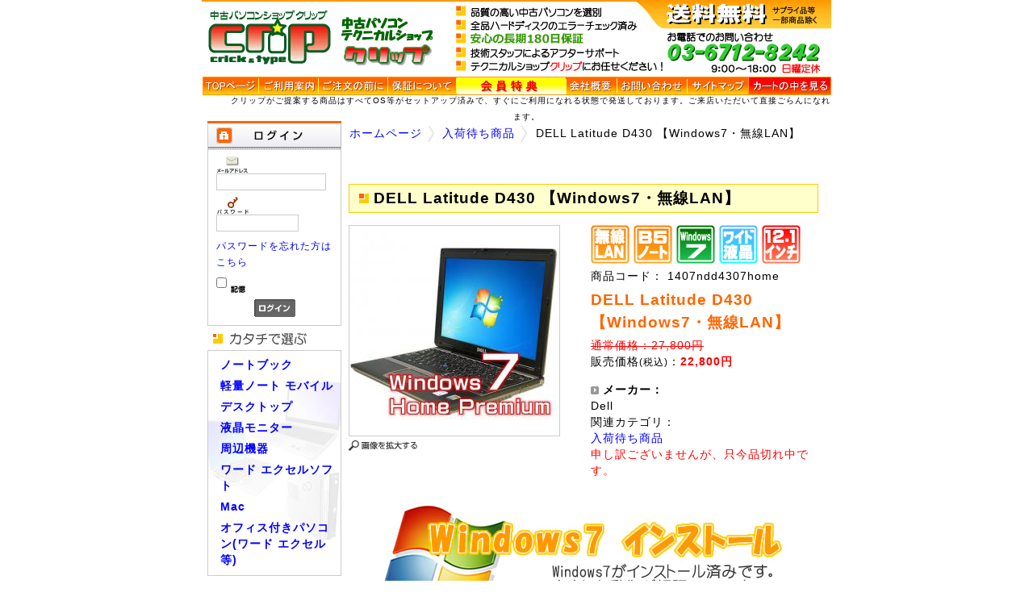

--- FILE ---
content_type: text/html; charset=UTF-8
request_url: http://r-factory.co.jp/products/detail.php?product_id=769
body_size: 13870
content:
<?xml version="1.0" encoding="UTF-8"?>
<!DOCTYPE html PUBLIC "-//W3C//DTD XHTML 1.0 Transitional//EN" "http://www.w3.org/TR/xhtml1/DTD/xhtml1-transitional.dtd">

<html xmlns="http://www.w3.org/1999/xhtml" lang="ja" xml:lang="ja" class="LC_Page_Products_Detail">
<head>
<meta http-equiv="Content-Type" content="text/html; charset=UTF-8" />
<meta http-equiv="Content-Script-Type" content="text/javascript" />
<meta http-equiv="Content-Style-Type" content="text/css" />
<link rel="stylesheet" href="/user_data/packages/default/css/import.css" type="text/css" media="all" />
<link rel="alternate" type="application/rss+xml" title="RSS" href="http://r-factory.co.jp/rss/" />
<script type="text/javascript" src="/js/css.js"></script>
<script type="text/javascript" src="/js/navi.js"></script>
<script type="text/javascript" src="/js/win_op.js"></script>
<script type="text/javascript" src="/js/site.js"></script>
<script type="text/javascript" src="/js/jquery-1.4.2.min.js"></script>
<title>DELL Latitude D430 【Windows7・無線LAN】 | 中古パソコン | 格安ノートPC販売ならクリップ</title>
<link rel="shortcut icon" href="/crip.ico" />
<link rel="icon" type="image/vnd.microsoft.icon" href="/crip.ico" />

<script type="text/javascript">//<![CDATA[
    classCategories = {"__unselected":{"__unselected":{"name":"\u9078\u629e\u3057\u3066\u304f\u3060\u3055\u3044","product_class_id":"801","product_type":"1"}},"__unselected2":{"#":{"classcategory_id2":"","name":"\u9078\u629e\u3057\u3066\u304f\u3060\u3055\u3044"},"#0":{"classcategory_id2":"0","name":" (\u54c1\u5207\u308c\u4e2d)","stock_find":false,"price01":"27,800","price02":"22,800","point":"1,140","product_code":"1407ndd4307home","product_class_id":"801","product_type":"1"}}};function lnOnLoad(){}
    $(function(){
        lnOnLoad();
    });
//]]></script>

                                    <link rel="stylesheet" href="/plugin/TopicPath/media/topicPath.css" type="text/css" media="screen" />
                        
<script type="text/javascript">

  var _gaq = _gaq || [];
  _gaq.push(['_setAccount', 'UA-6650732-1']);
  _gaq.push(['_trackPageview']);

  (function() {
    var ga = document.createElement('script'); ga.type = 'text/javascript'; ga.async = true;
    ga.src = ('https:' == document.location.protocol ? 'https://ssl' : 'http://www') + '.google-analytics.com/ga.js';
    var s = document.getElementsByTagName('script')[0]; s.parentNode.insertBefore(ga, s);
  })();

</script>

</head>

<!-- ▼BODY部 スタート -->

<body>


<div class="frame_outer">
    <a name="top" id="top"></a>

                            <!--▼HEADER-->
<div id="header">
<h1>
    <a href="http://r-factory.co.jp/">
          </a>
</h1>
</div>
<div  class="relative" id="setsumei">
   <p class="absolute">クリップがご提案する商品はすべてOS等がセットアップ済みで、すぐにご利用になれる状態で発送しております。ご来店いただいて直接ごらんになれます。　</p>
<div align="center">
<table cellpadding="0" cellspacing="0" class="menutable" summary="メインメニュー">
  <tr> 
    <td class="menutd"><a href="http://r-factory.co.jp/"><img src="/user_data/packages/default/img/header/tmenu1.gif" width="69" height="23" alt="トップページ"  /></a></td>
    <td class="menutd"><a href="http://r-factory.co.jp/user_data/guide.php"><img src="/user_data/packages/default/img/header/tmenu2.gif" width="74" height="23" alt="ご利用案内" /></a></td>
    <td class="menutd"><a href="http://r-factory.co.jp/user_data/b_orders.php"><img src="/user_data/packages/default/img/header/tmenu3.gif" width="86" height="23" alt="ご注文の前に" /></a></td>
    <td class="menutd"><a href="http://r-factory.co.jp/user_data/Safety.php"><img src="/user_data/packages/default/img/header/tmenu4.gif" width="85" height="23" alt="保証について" /></a></td>
    <td class="menutd"><a href="https://r-factory.co.jp/mypage/login.php"><img src="/user_data/packages/default/img/header/tmenu5.gif" width="136" height="23" alt="会員特典" /></a></td>
    <td class="menutd"><a href="http://r-factory.co.jp/user_data/company.php"><img src="/user_data/packages/default/img/header/tmenu7.gif" width="63" height="23" alt="会社概要" /></a></td>
    <td class="menutd"><a href="https://r-factory.co.jp/contact/"><img src="/user_data/packages/default/img/header/tmenu9.gif" width="87" height="23" alt="お問い合わせ" /></a></td>
    <td class="menutd"><a href="http://r-factory.co.jp/user_data/sitemap.php"><img src="/user_data/packages/default/img/header/tmenu10.gif" width="76" height="23" alt="サイトマップ" /></a></td>
    <td class="menutd"><a href="/cart/"><img src="/user_data/packages/default/img/header/tmenu8.gif" width="103" height="23" alt="カートの中身" /></a></td>
  </tr>
</table>
</div>
</div>
<br />
<!--▲HEADER-->        
    <div id="container" class="clearfix">

                        
                            <div id="leftcolumn" class="side_column">
                                                    <!-- ▼ログイン -->
                                            <!--▼ログインここから-->
<h2>
  <img src="/user_data/packages/default/img/side/title_login.jpg" width="166" height="35" alt="ログイン" />
</h2>
  <div id="loginarea">
    <form name="login_form" id="login_form" method="post" action="https://r-factory.co.jp/frontparts/login_check.php" onsubmit="return fnCheckLogin('login_form')">
      <input type="hidden" name="transactionid" value="794bc8c6b54fa06eed926e148a4135c773cc3689" />
      <input type="hidden" name="mode" value="login" />
      <input type="hidden" name="url" value="/products/detail.php?product_id=769" />
      <div id="login">
                  <p>
            <img src="/user_data/packages/default/img/side/icon_mail.gif" width="40" height="21" alt="メールアドレス" />
            <input type="text" name="login_email" class="box130" value="" style="ime-mode: disabled;" />
          </p>
          <p>
            <img src="/user_data/packages/default/img/side/icon_pw.gif" width="40" height="22" alt="パスワード" />
            <input type="password" name="login_pass" class="box96" />
          </p>
          <p class="mini">
            <a href="https://r-factory.co.jp/forgot/" onclick="win01('https://r-factory.co.jp/forgot/','forget','600','400'); return false;" target="_blank">パスワードを忘れた方はこちら</a>
          </p>
          <p>
            <input type="checkbox" name="login_memory" value="1"  />
            <label for="login_memory"><img src="/user_data/packages/default/img/header/memory.gif" width="18" height="9" alt="記憶" /></label>
          </p>
          <p class="btn">
            <input type="image" onmouseover="chgImgImageSubmit('/user_data/packages/default/img/side/button_login_on.gif',this)" onmouseout="chgImgImageSubmit('/user_data/packages/default/img/side/button_login.gif',this)" src="/user_data/packages/default/img/side/button_login.gif" class="box51" alt="ログイン" name="subm" />
          </p>
              </div>
    </form>
  </div>
<!--▲ログインここまで-->
                                        <!-- ▲ログイン -->
                                    <!-- ▼カテゴリ -->
                                            <!--商品カテゴリーここから-->
<img src="/user_data/packages/default//img/side/title_cat.gif" width="166" height="30" alt="" />
<div id="categoryarea">
  <ul id="categorytree">
                                                                  <li class="level1">
            <a href="/products/list.php?category_id=6">
              ノートブック
            </a>
                                                                                                                                                                                                                                                                                                </li>
                          <li class="level1">
            <a href="/products/list.php?category_id=7">
              軽量ノート モバイル
            </a>
                                                                                                                                                                                                                                        </li>
                          <li class="level1">
            <a href="/products/list.php?category_id=8">
              デスクトップ
            </a>
                                                                                                                                                                                                                                        </li>
                          <li class="level1">
            <a href="/products/list.php?category_id=9">
              液晶モニター
            </a>
                                                                                            </li>
                          <li class="level1">
            <a href="/products/list.php?category_id=35">
              周辺機器
            </a>
                                                                                                                        </li>
                          <li class="level1">
            <a href="/products/list.php?category_id=30">
              ワード エクセルソフト
            </a>
                                                                                            </li>
                          <li class="level1">
            <a href="/products/list.php?category_id=39">
              Mac
            </a>
                                                                                            </li>
                          <li class="level1">
            <a href="/products/list.php?category_id=42">
              オフィス付きパソコン(ワード エクセル等)
            </a>
                                                                                                                                                                                                                                                                                                </li>
                                                                              </ul>
</div>
<!--商品カテゴリーここまで-->
                                        <!-- ▲カテゴリ -->
                                    <!-- ▼価格別 -->
                                              <img src="/user_data/packages/default//img/side/title_price.gif" width="166" height="30" alt="" />
<div id="pricearea">
<img src="/user_data/packages/default//img/side/y_note.gif" width="120" height="20" alt="ノートブック" /><br />
<a href="http://r-factory.co.jp/products/list.php?mode=search&category_id=&name=1%E4%B8%87%E5%86%86%E5%8F%B0%E3%83%8E%E3%83%BC%E3%83%88">1万円台ノート</a><br />
<a href="http://r-factory.co.jp/products/list.php?mode=search&category_id=&name=2%E4%B8%87%E5%86%86%E5%8F%B0%E3%83%8E%E3%83%BC%E3%83%88">20,000～30,000</a><br />
<a href="http://r-factory.co.jp/products/list.php?mode=search&category_id=&name=3%E4%B8%87%E5%86%86%E5%8F%B0%E3%83%8E%E3%83%BC%E3%83%88">30,000～40,000</a><br />
<a href="http://r-factory.co.jp/products/list.php?mode=search&category_id=&name=4%E4%B8%87%E5%86%86%E5%8F%B0%E3%83%8E%E3%83%BC%E3%83%88">40,000～50,000</a><br />
<a href="http://r-factory.co.jp/products/list.php?mode=search&category_id=&name=5%E4%B8%87%E5%86%86%E4%BB%A5%E4%B8%8A%E3%83%8E%E3%83%BC%E3%83%88">50,000～</a><br />
<div class="t_contact2">
<img src="/user_data/packages/default//img/side/y_desk.gif" width="120" height="20" alt="デスクトップ" /><br />
<a href="http://r-factory.co.jp/products/list.php?mode=search&category_id=&name=1%E4%B8%87%E5%86%86%E5%8F%B0%E3%83%87%E3%82%B9%E3%82%AF">1万円台デスク</a><br />
<a href="http://r-factory.co.jp/products/list.php?mode=search&category_id=&name=2%E4%B8%87%E5%86%86%E5%8F%B0%E3%83%87%E3%82%B9%E3%82%AF">20,000～30,000</a><br />
<a href="http://r-factory.co.jp/products/list.php?mode=search&category_id=&name=3%E4%B8%87%E5%86%86%E5%8F%B0%E3%83%87%E3%82%B9%E3%82%AF">30,000～40,000</a><br />
<a href="http://r-factory.co.jp/products/list.php?mode=search&category_id=&name=4%E4%B8%87%E5%86%86%E4%BB%A5%E4%B8%8A%E3%83%87%E3%82%B9%E3%82%AF">40,000～</a>
</div>
</div>                                        <!-- ▲価格別 -->
                                    <!-- ▼メーカー別 -->
                                            <table width="160" summary="メーカー別に選ぶ"><tr><td>
<b><a href="http://r-factory.co.jp/user_data/maker.php">■ メーカー別で選ぶ</a></b><br />
各メーカー取り揃えております。
</td></tr></table><br />
<a href="http://r-factory.co.jp/products/list.php?mode=search&category_id=&name=%E3%83%8F%E3%82%A4%E3%82%B9%E3%83%9A%E3%83%83%E3%82%AF"><br />
<img src="/user_data/packages/default/img/org/core.gif" width="160" height="200" alt="ハイスペック！ Core Duo!　Core2Duo!!" />
</a>                                        <!-- ▲メーカー別 -->
                                    <!-- ▼機能別 -->
                                            <!--機能別 ここから-->
  <img src="/user_data/packages/default//img/side/title_func.gif" width="166" height="30" alt="" />
<div id="functionarea">
<a href="http://r-factory.co.jp/products/list.php?mode=search&category_id=&name=SSD"><img src="/user_data/packages/default//img/side/ssd.gif" width="160" height="50" alt="衝撃に強く、起動が早いSSD搭載" /></a>
<a href="http://r-factory.co.jp/products/list.php?mode=search&category_id=&name=%E3%83%AA%E3%82%AB%E3%83%90%E3%83%AA"><img src="/user_data/packages/default//img/side/recovery.gif" width="160" height="50" alt="簡単に初期状態へ戻せるリカバリ付き" /></a>
<a href="http://r-factory.co.jp/products/list.php?mode=search&category_id=&name=DVD"><img src="/user_data/packages/default//img/side/dvd.gif" width="160" height="50" alt="DVDが観られる" /></a>
<a href="http://r-factory.co.jp/products/list.php?mode=search&category_id=&name=%E7%84%A1%E7%B7%9ALAN"><img src="/user_data/packages/default//img/side/wlan.gif" width="160" height="50" alt="ケーブルいらずの無線LAN付き" /></a>
<a href="http://r-factory.co.jp/products/list.php?mode=search&category_id=&name=wide"><img src="/user_data/packages/default//img/side/wide.gif" width="160" height="50" alt="ワイド液晶" /></a>
<a href="http://r-factory.co.jp/products/list.php?mode=search&category_id=&name=%E6%B6%B2%E6%99%B6%E3%82%BB%E3%83%83%E3%83%88"><img src="/user_data/packages/default//img/side/lcd.gif" width="160" height="50" alt="液晶セット" /></a>
<br />
</div>
<!--機能別 ここまで-->                                        <!-- ▲機能別 -->
                                    <!-- ▼商品検索 -->
                                            <!--▼検索条件ここから-->
<img src="/user_data/packages/default/img/side/title_search.gif" width="166" height="30" alt="" />
<div id="searcharea">
  <!--検索フォーム-->
  <form name="search_form" id="search_form" method="get" action="/products/list.php">
    <p><img src="/user_data/packages/default/img/side/search_cat.gif" width="104" height="10" alt="" />
      <input type="hidden" name="mode" value="search" />
      <select name="category_id" class="box142">
        <option label="すべての商品" value="">全ての商品</option>
        <option label="&nbsp;&nbsp;ノートブック" value="6">&nbsp;&nbsp;ノートブック</option>
<option label="&nbsp;&nbsp;&nbsp;&nbsp;NEC" value="15">&nbsp;&nbsp;&nbsp;&nbsp;NEC</option>
<option label="&nbsp;&nbsp;&nbsp;&nbsp;東芝" value="17">&nbsp;&nbsp;&nbsp;&nbsp;東芝</option>
<option label="&nbsp;&nbsp;&nbsp;&nbsp;富士通" value="16">&nbsp;&nbsp;&nbsp;&nbsp;富士通</option>
<option label="&nbsp;&nbsp;&nbsp;&nbsp;Panasonic" value="18">&nbsp;&nbsp;&nbsp;&nbsp;Panasonic</option>
<option label="&nbsp;&nbsp;&nbsp;&nbsp;IBM・Lenovo" value="20">&nbsp;&nbsp;&nbsp;&nbsp;IBM・Lenovo</option>
<option label="&nbsp;&nbsp;&nbsp;&nbsp;DELL" value="19">&nbsp;&nbsp;&nbsp;&nbsp;DELL</option>
<option label="&nbsp;&nbsp;&nbsp;&nbsp;hp" value="27">&nbsp;&nbsp;&nbsp;&nbsp;hp</option>
<option label="&nbsp;&nbsp;軽量ノート モバイル" value="7">&nbsp;&nbsp;軽量ノート モバイル</option>
<option label="&nbsp;&nbsp;&nbsp;&nbsp;NEC" value="51">&nbsp;&nbsp;&nbsp;&nbsp;NEC</option>
<option label="&nbsp;&nbsp;&nbsp;&nbsp;東芝" value="12">&nbsp;&nbsp;&nbsp;&nbsp;東芝</option>
<option label="&nbsp;&nbsp;&nbsp;&nbsp;富士通" value="11">&nbsp;&nbsp;&nbsp;&nbsp;富士通</option>
<option label="&nbsp;&nbsp;&nbsp;&nbsp;Panasonic" value="10">&nbsp;&nbsp;&nbsp;&nbsp;Panasonic</option>
<option label="&nbsp;&nbsp;&nbsp;&nbsp;DELL" value="13">&nbsp;&nbsp;&nbsp;&nbsp;DELL</option>
<option label="&nbsp;&nbsp;デスクトップ" value="8">&nbsp;&nbsp;デスクトップ</option>
<option label="&nbsp;&nbsp;&nbsp;&nbsp;NEC" value="25">&nbsp;&nbsp;&nbsp;&nbsp;NEC</option>
<option label="&nbsp;&nbsp;&nbsp;&nbsp;富士通" value="23">&nbsp;&nbsp;&nbsp;&nbsp;富士通</option>
<option label="&nbsp;&nbsp;&nbsp;&nbsp;エプソン" value="52">&nbsp;&nbsp;&nbsp;&nbsp;エプソン</option>
<option label="&nbsp;&nbsp;&nbsp;&nbsp;DELL" value="21">&nbsp;&nbsp;&nbsp;&nbsp;DELL</option>
<option label="&nbsp;&nbsp;&nbsp;&nbsp;hp・COMPAQ" value="22">&nbsp;&nbsp;&nbsp;&nbsp;hp・COMPAQ</option>
<option label="&nbsp;&nbsp;液晶モニター" value="9">&nbsp;&nbsp;液晶モニター</option>
<option label="&nbsp;&nbsp;周辺機器" value="35">&nbsp;&nbsp;周辺機器</option>
<option label="&nbsp;&nbsp;&nbsp;&nbsp;サプライ品" value="41">&nbsp;&nbsp;&nbsp;&nbsp;サプライ品</option>
<option label="&nbsp;&nbsp;ワード エクセルソフト" value="30">&nbsp;&nbsp;ワード エクセルソフト</option>
<option label="&nbsp;&nbsp;Mac" value="39">&nbsp;&nbsp;Mac</option>
<option label="&nbsp;&nbsp;オフィス付きパソコン(ワード エク..." value="42">&nbsp;&nbsp;オフィス付きパソコン(ワード エク...</option>
<option label="&nbsp;&nbsp;&nbsp;&nbsp;2007付きノート" value="44">&nbsp;&nbsp;&nbsp;&nbsp;2007付きノート</option>
<option label="&nbsp;&nbsp;&nbsp;&nbsp;2010付きノート" value="45">&nbsp;&nbsp;&nbsp;&nbsp;2010付きノート</option>
<option label="&nbsp;&nbsp;&nbsp;&nbsp;2013付きノート" value="46">&nbsp;&nbsp;&nbsp;&nbsp;2013付きノート</option>
<option label="&nbsp;&nbsp;&nbsp;&nbsp;2016付きノート" value="53">&nbsp;&nbsp;&nbsp;&nbsp;2016付きノート</option>
<option label="&nbsp;&nbsp;&nbsp;&nbsp;2010付きデスク" value="49">&nbsp;&nbsp;&nbsp;&nbsp;2010付きデスク</option>
<option label="&nbsp;&nbsp;&nbsp;&nbsp;2013付きデスク" value="50">&nbsp;&nbsp;&nbsp;&nbsp;2013付きデスク</option>
<option label="&nbsp;&nbsp;&nbsp;&nbsp;2016付きデスク" value="54">&nbsp;&nbsp;&nbsp;&nbsp;2016付きデスク</option>
<option label="&nbsp;&nbsp;入荷待ち商品" value="32" selected="selected">&nbsp;&nbsp;入荷待ち商品</option>

      </select>
    </p>
    <p><img src="/user_data/packages/default/img/side/search_name.gif" width="66" height="10" alt="" /></p>
    <p><input type="text" name="name" class="box142" maxlength="50" value="" /></p>
    <p class="btn">
      <input type="image"
             onmouseover="chgImgImageSubmit('/user_data/packages/default/img/side/button_search_on.gif',this)"
             onmouseout="chgImgImageSubmit('/user_data/packages/default/img/side/button_search.gif',this)"
             src="/user_data/packages/default/img/side/button_search.gif" class="box51" alt="" name="search"
      />
    </p>
  </form>
</div>
<!--▲検索条件ここまで-->
<div align="center">
  <img src="/user_data/packages/default/img/side/qr_code.gif" width="99" height="99" alt="" /><br />
  ケータイからご購入
</div>
                                        <!-- ▲商品検索 -->
                                    <!-- ▼利用ガイド -->
                                            <!--▼リンクここから-->
<br />
<div class="sideguide">
  <a href="http://r-factory.co.jp/user_data/function.php">
    <img src="/user_data/packages/default/img/side/choice.gif" width="166" height="64" alt="目的別で選ぶ" />
  </a>
</div>
<div class="sideguide">
  <a href="https://r-factory.co.jp/mypage/login.php">
    <img src="/user_data/packages/default/img/org/point_m.gif" width="166" height="60" alt="貯まってうれしい、使ってお得なポイント制度のご案内" />
  </a>
</div>
<div class="sideguide">
  <a href="http://r-factory.co.jp/user_data/custom.php">
    <img src="/user_data/packages/default/img/side/custom.gif" width="166" height="60" alt="修理・カスタマイズについて" />
  </a>
</div>
<div class="sideguide">
  <a href="http://r-factory.co.jp/user_data/aboutssd.php">
    <img src="/user_data/packages/default/img/side/ssd_s.gif" width="166" height="54" alt="やっぱりSSD" />
  </a>
</div>
<div class="sideguide">
  <a href="http://r-factory.co.jp/user_data/trouble.php">
    <img src="/user_data/packages/default/img/side/trouble.gif" width="166" height="42" alt="トラブルの際は" />
  </a>
</div>
<div class="sideguide">
  <a href="http://r-factory.co.jp/user_data/cleaning.php">
    <img src="/user_data/packages/default/img/side/clean.gif" width="166" height="42" alt="全商品クリーニング済みです" />
  </a>
</div>
<div class="sideguide">
<a href="http://r-factory.co.jp/products/list.php?category_id=30">
<img src="/user_data/packages/default/img/org/ms.gif" width="160" height="250" alt="マイクロソフト オフィス2003、Office2007、パワーポイントございます" />
</a>
</div>
<br />                                        <!-- ▲利用ガイド -->
                                    <!-- ▼カレンダー -->
                                            <!--▼カレンダーここから-->
<div id="block-calendar">
                        <table summary="営業カレンダー">
          <caption>2025年12月の定休日</caption>
          <thead><tr><th>日</th><th>月</th><th>火</th><th>水</th><th>木</th><th>金</th><th>土</th></tr></thead>
                    <tr>
                    <td></td>
                                          <td>1</td>
                                          <td>2</td>
                                          <td>3</td>
                                          <td>4</td>
                                          <td>5</td>
                                          <td class="off">6</td>
                    </tr>
                              <tr>
                    <td class="off">7</td>
                                          <td>8</td>
                                          <td>9</td>
                                          <td>10</td>
                                          <td>11</td>
                                          <td>12</td>
                                          <td class="off">13</td>
                    </tr>
                              <tr>
                    <td class="off">14</td>
                                          <td>15</td>
                                          <td>16</td>
                                          <td>17</td>
                                          <td>18</td>
                                          <td>19</td>
                                          <td class="off">20</td>
                    </tr>
                              <tr>
                    <td class="off">21</td>
                                          <td>22</td>
                                          <td>23</td>
                                          <td>24</td>
                                          <td>25</td>
                                          <td>26</td>
                                          <td class="off">27</td>
                    </tr>
                              <tr>
                    <td class="off">28</td>
                                          <td>29</td>
                                          <td>30</td>
                                          <td class="off">31</td>
                                          <td></td>
                                          <td></td>
                                          <td></td>
                    </tr>
                    </table>
                            <table summary="営業カレンダー">
          <caption>2026年1月の定休日</caption>
          <thead><tr><th>日</th><th>月</th><th>火</th><th>水</th><th>木</th><th>金</th><th>土</th></tr></thead>
                    <tr>
                    <td></td>
                                          <td></td>
                                          <td></td>
                                          <td></td>
                                          <td class="off">1</td>
                                          <td class="off">2</td>
                                          <td class="off">3</td>
                    </tr>
                              <tr>
                    <td class="off">4</td>
                                          <td>5</td>
                                          <td>6</td>
                                          <td>7</td>
                                          <td>8</td>
                                          <td>9</td>
                                          <td class="off">10</td>
                    </tr>
                              <tr>
                    <td class="off">11</td>
                                          <td>12</td>
                                          <td>13</td>
                                          <td>14</td>
                                          <td>15</td>
                                          <td>16</td>
                                          <td class="off">17</td>
                    </tr>
                              <tr>
                    <td class="off">18</td>
                                          <td>19</td>
                                          <td>20</td>
                                          <td>21</td>
                                          <td>22</td>
                                          <td>23</td>
                                          <td class="off">24</td>
                    </tr>
                              <tr>
                    <td class="off">25</td>
                                          <td>26</td>
                                          <td>27</td>
                                          <td>28</td>
                                          <td>29</td>
                                          <td>30</td>
                                          <td class="off">31</td>
                    </tr>
                    </table>
      </div>
<table width="160" summary="商品の発送地について">
  <tr><td style="text-align:left;">商品は東京都港区より発送となります</td></tr>
</table>
<div align="center" style="margin-bottom: -5px;">
  ☆当店のマスコット☆<br />
  <a href="javascript:window.external.AddFavorite('http://r-factory.co.jp/','アールファクトリー')" style="padding-left: 6px;">
    <img src="/user_data/packages/default/img/side/lum_chang.jpg"
         onmouseover="this.src='/user_data/packages/default/img/org/lum_chan.jpg'"
         onmouseout="this.src='/user_data/packages/default/img/org/lum_chang.jpg'"
         width="100" height="100"
         alt="好奇心旺盛！ いつも元気なラムちゃんです！ クリックすると…"
    />
  </a><br />
  <font color="#ff00ff" style="position: relative; top: -5px;">
    毎日、お散歩三昧な<br />
    ワンコ店長　代理♪
  </font>
</div>
<a href="http://r-factory.co.jp/business/index.htm">法人様向けパソコン販売</a>
<!--▲カレンダーここまで-->
                                        <!-- ▲カレンダー -->
                                            </div>
                
                <div
                                                id="two_maincolumn_right"
                                        class="main_column"
        >
                                                            <!-- ▼パンくずリスト -->
                                            
<!--▼ TopicPath-->
<div id="topicpath_area">
     <ul id="topicpath">
         <li><a href="http://r-factory.co.jp/index.php">ホームページ</a></li>
                                   <li><a href="./list.php?category_id=32">入荷待ち商品</a></li>
                                                <li>DELL Latitude D430 【Windows7・無線LAN】</li>
                           </ul>
</div><br />
<!--▲ TopicPath-->
                                        <!-- ▲パンくずリスト -->
                                        
            <!-- ▼メイン -->
            <script type="text/javascript" src="/js/products.js"></script>
<script type="text/javascript" src="/js/jquery.facebox/facebox.js"></script>
<link rel="stylesheet" type="text/css" href="/js/jquery.facebox/facebox.css" media="screen" />
<script type="text/javascript">
//<![CDATA[
    // 規格2に選択肢を割り当てる。
    function fnSetClassCategories(form, classcat_id2_selected) {
        var $form = $(form);
        var product_id = $form.find('input[name=product_id]').val();
        var $sele1 = $form.find('select[name=classcategory_id1]');
        var $sele2 = $form.find('select[name=classcategory_id2]');
        setClassCategories($form, product_id, $sele1, $sele2, classcat_id2_selected);
    }
    $(document).ready(function() {
        $('a.expansion').facebox({
            loadingImage : '/js/jquery.facebox/loading.gif',
            closeImage   : '/js/jquery.facebox/closelabel.png'
        });
    });
//]]>
</script>
<!--▼CONTENTS-->
<div id="undercolumn">
  <div id="detailtitle"><h2><!--★タイトル★-->DELL Latitude D430 【Windows7・無線LAN】</h2></div>
  <!--詳細ここから-->
  <div id="detailarea">
    <div id="detailphotoblock">
            <!--★画像★-->
              <a href="/upload/save_image/07151631_53c4d8da74f1f.jpg" class="expansion" target="_blank">
          <img src="/upload/save_image/07151631_53c4d8d393af8.jpg" width="260" height="260" alt="DELL Latitude D430 【Windows7・無線LAN】" class="picture" />
        </a>
        <!--★拡大する★-->
        <p>
          <a href="/upload/save_image/07151631_53c4d8da74f1f.jpg"
             class="expansion" target="_blank"
             onmouseover="chgImg('/user_data/packages/default/img/products/b_expansion_on.gif', 'expansion01');"
             onmouseout="chgImg('/user_data/packages/default/img/products/b_expansion.gif', 'expansion01');"
          >
            <img src="/user_data/packages/default/img/products/b_expansion.gif" width="85" height="13" alt="画像を拡大する" name="expansion01" id="expansion01" />
          </a>
        </p>
          </div>
    <div id="detailrightblock">
      <!--アイコン-->
      <!--▼商品ステータス-->
                    <ul>
                      <li>
              <img src="/user_data/packages/default/img/right_product/icon02.gif" width="48" height="48" alt="無線LAN" id="icon2" />
            </li>
                      <li>
              <img src="/user_data/packages/default/img/right_product/icon06.gif" width="48" height="48" alt="モバイル" id="icon6" />
            </li>
                      <li>
              <img src="/user_data/packages/default/img/right_product/icon17.gif" width="48" height="48" alt="Windows 7" id="icon17" />
            </li>
                      <li>
              <img src="/user_data/packages/default/img/right_product/icon20.gif" width="48" height="48" alt="ワイド液晶" id="icon20" />
            </li>
                      <li>
              <img src="/user_data/packages/default/img/right_product/icon25.gif" width="48" height="48" alt="12.1インチ" id="icon25" />
            </li>
                  </ul>
            <!--▲商品ステータス-->
      <!--★商品コード★-->
      <div>商品コード：
                  1407ndd4307home
              </div>
      <!--★商品名★-->
      <h2>DELL Latitude D430 【Windows7・無線LAN】</h2>
      <!--★価格★-->
      <!--★通常価格★-->
              <div>
          <span class="dprice">通常価格：27,800円</span>
        </div>
            <!--★販売価格★-->
      <div>
        販売価格<span class="mini">(税込)</span>：<span class="price">22,800円</span>
      </div>
                      <div>
          <dl class="maker">
            <dt>メーカー：</dt>
            <dd>Dell</dd>
          </dl>
        </div>
                          <!--★関連カテゴリ★-->
      <div>関連カテゴリ：
                <p>
                    <a href="/products/list.php?category_id=32">入荷待ち商品</a>
                            </p>
              </div>
      <!--▼買い物かご-->
      <form name="form1" id="form1" method="post" action="?">
        <input type="hidden" name="transactionid" value="794bc8c6b54fa06eed926e148a4135c773cc3689" />
        <input type="hidden" name="mode" value="cart" />
        <input type="hidden" name="product_id" value="769" />
        <input type="hidden" name="product_class_id" value="801" id="product_class_id" />
        <input type="hidden" name="favorite_product_id" value="" />
                  <div class="attention">申し訳ございませんが、只今品切れ中です。</div>
              </form>
      <!--▲買い物かご-->
    </div>
  </div>
  <!--★詳細メインコメント★-->
  <span class="detailmaincommentarea"><p><img src="http://r-factory.co.jp/user_data/packages/default/img/products/win7.jpg" width="550" height="250" alt="Windows7インストール" /></p><br />
<p><img src="http://r-factory.co.jp/user_data/packages/default/img/products/2cpu.jpg" width="550" height="250" alt="デュアルコアCPU搭載" /></p><br />
<div class="bluetxt">
<b>★ Windows7 Home Premiumインストール パソコンです。</b></div>
★ Windows7のインストールディスク(MRR)が付属致します。<br />
★ デュアルコアCPUのCore2Duo搭載です。<br />
★ 12.1インチワイド液晶搭載!(解像度 1280x800ドット)<br />
★ 無線LAN内蔵です。
<div class="redtxt"><b>※ 光学ドライブは非搭載です。</b></div>
☆ データの取り込みに便利なSDカードスロット内蔵です。<br />
☆ Windows7をインストール済みですので、到着後すぐご使用になれます。
    <table summary="スペック">
  <tr>
   <td class="tdleftarea">
メーカー</td>
  <td>
Dell</td>
  </tr>
  <tr>
   <td class="tdleftarea">
形名</td>
  <td>
Latitude D430 </td>
  </tr>
  <tr>
   <td class="tdleftarea">
CPU</td>
  <td>
Core2Duo　1.33GHz(デュアルコア)</td>
  </tr>
  <tr>
   <td class="tdleftarea">
メモリ</td>
  <td>
2GB(2048MB)</td>
  </tr>
  <tr>
   <td class="tdleftarea">
ハードディスク </td>
  <td>
60GB</td>
  </tr>
  <tr>
   <td class="tdleftarea">
ドライブ </td>
  <td class="redtxt">
<b>なし</b></td>
  </tr>
  <tr>
   <td class="tdleftarea">
画面</td>
  <td>
12.1インチワイド液晶(1,280×800ドット)</td>
  </tr>
  <tr>
   <td class="tdleftarea">
LAN</td>
  <td>
10/100/1000BASE-T</td>
  </tr>
  <tr>
   <td class="tdleftarea">
無線LAN</td>
  <td>
802.11b/g対応</td>
  </tr>
  <tr>
   <td class="tdleftarea">
PCカードスロット</td>
  <td>
TypeI/II×1</td>
  </tr>
  <tr>
   <td class="tdleftarea">
SDカードスロット</td>
  <td>
1</td>
  </tr>
  <tr>
   <td class="tdleftarea">
USB</td>
  <td>
USB2.0準拠×3</td>
  </tr>
  <tr>
   <td class="tdleftarea">
インターフェイス</td>
  <td>
SDカードスロット×1、LAN(RJ45)×1、モデム(RJ11)×1、USB(Ver.2.0)× 3(内1つはPowered USB)、モニタ×1、IEEE1394×1、マイク入力×1、ヘッドフォン×1、スピーカ出力×1、拡張ユニットコネクタ×1</td>
  </tr>
  <tr>
   <td class="tdleftarea">
外形寸法</td>
  <td>
295(幅) x 25.4(高さ) x 209.8(奥行き)mm / 約1.36kg</td>
  </tr>
    <tr>
       <td class="tdleftarea">
オフィスソフト</td>
      <td>
なし</td>
    </tr>
    <tr>
       <td class="tdleftarea">
セキュリティソフト</td>
      <td>
Microsoft Security Essentials</td>
    </tr>
  <tr>
   <td class="tdleftarea">
OS</td>
  <td>
<font size="+1" color="#0000ff"><b><a href="http://r-factory.co.jp/mrr.htm" target="_blank">Windows7 Home Premium SP1 (32bit / MRR)</a></b></font></td>
  </tr>
  <tr>
  <td class="tdleftarea">
付属品</td>
  <td>
ACアダプタ、Windows7インストールディスク</td>
  </tr>
  </table></span>
  <!--詳細ここまで-->
  <!--▼サブコメント-->
                    <div class="subarea">
        <!--★サブタイトル★-->
                <!--▼サブ画像-->
                          <div class="subtext"><!--★サブテキスト★--></div>
          <div class="subphotoimg">
                          <a href="/upload/save_image/09131740_50519c17acfe4.jpg" class="expansion" target="_blank" >
                        <!--サブ画像-->
            <img src="/upload/save_image/09131740_50519c1120dda.jpg" alt="DELL Latitude D430 【Windows7・無線LAN】" width="200" height="200" />
                          </a>
              <p>
                <a href="/upload/save_image/09131740_50519c17acfe4.jpg" class="expansion"
                   onmouseover="chgImg('/user_data/packages/default/img/products/b_expansion_on.gif','expansion02');"
                   onmouseout="chgImg('/user_data/packages/default/img/products/b_expansion.gif','expansion02');" target="_blank"
                >
                  <img src="/user_data/packages/default/img/products/b_expansion.gif" width="85" height="13" alt="画像を拡大する" id="expansion02" />
                </a>
              </p>
                      </div>
                <!--▲サブ画像-->
      </div>
                        <div class="subarea">
        <!--★サブタイトル★-->
                <!--▼サブ画像-->
                          <div class="subtext"><!--★サブテキスト★--></div>
          <div class="subphotoimg">
                          <a href="/upload/save_image/02071918_4f30fa64b438f.jpg" class="expansion" target="_blank" >
                        <!--サブ画像-->
            <img src="/upload/save_image/02071918_4f30fa64b18a6.jpg" alt="DELL Latitude D430 【Windows7・無線LAN】" width="200" height="200" />
                          </a>
              <p>
                <a href="/upload/save_image/02071918_4f30fa64b438f.jpg" class="expansion"
                   onmouseover="chgImg('/user_data/packages/default/img/products/b_expansion_on.gif','expansion02');"
                   onmouseout="chgImg('/user_data/packages/default/img/products/b_expansion.gif','expansion02');" target="_blank"
                >
                  <img src="/user_data/packages/default/img/products/b_expansion.gif" width="85" height="13" alt="画像を拡大する" id="expansion02" />
                </a>
              </p>
                      </div>
                <!--▲サブ画像-->
      </div>
                                                  <!--▲サブコメント-->
  <!--▼オススメ商品ここから-->
      <div id="whoboughtarea">
      <img src="/user_data/packages/default/img/products/title_recommend.jpg" width="580" height="30" alt="オススメ商品" />
      <div class="whoboughtblock">
                              <!-- 左列 -->
                                            <div class="whoboughtleft">
              <a href="/products/detail.php?product_id=708">
                <img src="/resize_image.php?image=06161736_557fe028bf97e.jpg&amp;width=65&amp;height=65" alt="hp ProBook 4520s 【Windows7 Pro・Core i5・テンキー装備】" />
              </a>
                                          <a href="/products/detail.php?product_id=708">hp ProBook 4520s 【Windows7 Pro・Core i5・テンキー装備】</a>
              <p>
                販売価格<span class="mini">(税込)</span>：<span class="price">29,800円</span>
              </p>
              <p class="mini"></p>
            </div>
                                        <!-- 右列 -->
                                            <div class="whoboughtright">
              <a href="/products/detail.php?product_id=493">
                <img src="/resize_image.php?image=07170918_596c0239226c7.jpg&amp;width=65&amp;height=65" alt="Panasonic レッツノート NX2 CF-NX2JDPYS【Windows7 Pro 64bit・Core i5・8GB】" />
              </a>
                                          <a href="/products/detail.php?product_id=493">Panasonic レッツノート NX2 CF-NX2JDPYS【Windows7 Pro 64bit・Core i5・8GB】</a>
              <p>
                販売価格<span class="mini">(税込)</span>：<span class="price">49,800円</span>
              </p>
              <p class="mini"></p>
            </div>
                        </div>
    </div>
  </div>
<!--▲CONTENTS-->            <!-- ▲メイン -->

                                                            <!-- ▼注意事項 -->
                                            <div align="center">
<table width="590" border="0" cellpadding="0" cellspacing="0" summary="注意事項">
<tr> 
<td>
<p>注意事項</p>
<div class="redtxt"><p><b>ノートパソコンの内蔵バッテリーは消耗品扱いのため、残量や状態等につきましては保証対象外となります。</b></p></div><br />
<ul>
<li class="guaran">付属品欄に記載のない物は付属いたしません。</li>
<li class="guaran">中古の商品の為、細かいキズ、使用感が有る場合がございます。</li>
<li class="guaran">写真は同型パソコンを撮影しておりますが、中古商品のため個体差があります。</li>
<li class="guaran">デスクトップパソコンの場合、キーボード・マウスは写真と異なる場合がございます。 </li>
<li class="guaran">デスクトップパソコンと液晶モニタセットの場合、液晶モニタのメーカーがパソコン本体と異なる場合がございます。 </li>
<li class="guaran">ご注文後にメールをお送りしますが、1週間を過ぎてもご入金をいただけない時はキャンセル扱いとさせていただきます。</li>
</ul>
　<div class="bluetxt"><p>初期不良期間は商品到着後7日間となっております。</p></div><br />
商品到着後、お早めに動作の確認をお願い致します。<br />
初期不良と認められた場合は同等品との交換か商品の返品返金にてご対応させて頂きます。<br />
<a href="http://r-factory.co.jp/user_data/guarantee.php">保証内容につきましてはこちらをご覧下さい。</a>
</td></tr></table>

<table width="90%" border="0" cellpadding="0" cellspacing="0" summary="外枠">
<tr> 
<td>
<p><font size="+1"><b>ご購入方法</b></font></p><br />
  <p>当店での下記の方法でご注文を承っております。</p>
<p><b>1.ショッピングカート　（24時間受付）<br />
  </b> 　<a href="http://r-factory.co.jp/user_data/cart.php">ご利用方法はこちらをご覧下さい</a> </p><br />
<p><b>2.メール　（24時間受付）<br />
</b> 　お名前、ご連絡先（TELまたはメールアドレス）、ご注文商品（メーカー名、機種名、数量）をご記入の上、当店までご連絡下さい。 <br />
　<a href="https://r-factory.co.jp/contact/" target="_blank">shop@r-factory.co.jp</a><br />
　ご注文受付後、当店より確認のメールをお送り致します。<br /> 
　ご注文受付後、当店よりご連絡致します。 </p><br />
<p> <b>3.お電話　（営業時間　9:00～18:00 / 日曜定休）<br />
  　<a href="tel:0367128242">03-6712-8242</a></b><br />
  　ご注文をお電話でもお受け致します。</p><br />
<p> <b>4.FAX　（24時間受付）<br />
  </b> 　専用の<a href="/fax.htm" target="_blank">FAXお申し込み書</a>を印刷してお使い下さい。<br />
  　<b>ご送付先　：　03-6712-8243</b><br />
  　ご注文受付後、当店より確認のご連絡を致します。</p><br />
<p>
<img src="/user_data/packages/default/img/products/guarantee1.gif" width="400" height="20" alt="中古パソコン販売 クリップ ご注文からお届けまで" /> 
</p><br />
<div class="bluetxt">1. ご注文確定後、弊社より注文確認メールが届きます。</div><br />
<div class="bluetxt">2. 銀行振込の場合</div>
<p>
　 　お振り込み口座をメール、またはFAXにてご連絡致します。<br />
　　 ご注文時に選択された金融機関に代金をお振込下さい。<br />
　 　入金の確認ができましたらメールにてご連絡いたします。<br />
　 　商品の発送手配を開始いたします。</p><br />
<div class="bluetxt">　 代金引換の場合</div>
<p>
　　 ご注文完了後、発送手配を開始いたします。<br />
　　 商品お届け時に配達運転手に代金をお支払い下さい。</p><br />
<div class="bluetxt">3. 発送完了後、発送完了のメールにてご連絡いたします。</div>
<p>
　 発送伝票の番号は上記メールにてお知らせいたします。</p><br />
<div class="bluetxt">
<p>4. 商品の到着後、7日以内に動作の確認をお願いいたします。</p> </div>
<br />
<p>
<img src="/user_data/packages/default/img/products/guarantee2.gif" width="400" height="20" alt="中古パソコン販売 クリップ お支払い方法について" /> 
</p><br />
<div class="bluetxt">・銀行振込 : 下記金融機関がご利用になれます</div><br /><p>
　みずほ銀行、三井住友銀行、三菱東京UFJ銀行<br />
　楽天銀行（旧イーバンク銀行）、ジャパンネット銀行、ゆうちょ銀行<br />
<img src="/user_data/packages/default/img/products/mizuho.gif" width="119" height="41" alt="みずほ銀行" />
<img src="/user_data/packages/default/img/products/mitui.gif" width="119" height="41" alt="三井住友銀行" />
<img src="/user_data/packages/default/img/products/ufj.gif" width="119" height="41" alt="三菱東京UFJ銀行" /><br />
<img src="/user_data/packages/default/img/products/yutyo.gif" width="119" height="41" alt="ゆうちょ銀行" />
<img src="/user_data/packages/default/img/products/rakuten.gif" width="119" height="41" alt="楽天銀行（旧イーバンク銀行）" />
<img src="/user_data/packages/default/img/products/jnet.gif" width="119" height="41" alt="ジャパンネット銀行" />
</p><br />

<div class="bluetxt"><p>・代金引換便（ゆうパック）</p></div><br />
※振込手数料・振替手数料は、お客様のご負担になります。 <br />
※一部の地域では代金引換がご利用になれない場合がございます。<br />
<div class="bluetxt">
領収証につきましては、代金引換の場合は、受領時の配達伝票（お客様控え）が正規の領収証となります。<br />
宛名が異なる等で弊社発行の領収証が必要な場合は、ご注文時にご要望欄にてお申し付け下さい。<br />
</div><br />
<p>
<a href="http://r-factory.co.jp/user_data/cart.php">ショッピングカートをご利用の際は、お問い合わせ欄にてにお申し付け下さい。</a></p>
<br />
<p>
<img src="/user_data/packages/default/img/products/guarantee3.gif" width="400" height="20" alt="中古パソコンのクリップ お届け方法について" /> 
</p><br />
<p>
銀行振込 ： 入金確認後、ゆうパックにて発送致します。<br />
代金引換便 ：ゆうパックにて発送致します。 <br />
手渡し：弊社にご来社頂いて、商品を見てご購入頂けます。</p><br />
◆代金引換手数料について<br />
<div class="redtxt">
<p>代金引換手数料は頂きません。</p></div><br />
<p>
※商品、地域によって異なる場合があります。<br />
※一部の地域では代金引換がご利用になれない場合がございます。<br />
※別途、商品説明に記載がある場合以外は上記の中から発送致します。 </p><br />
<a name="postage" id="postage"></a>
<img src="/user_data/packages/default/img/products/guarantee4.gif" width="400" height="20" alt="中古パソコン販売 クリップ 送料について" /> 
<br />
<div class="redtxt"><b>・送料無料です。（一部商品除く）<br />
サプライ品等、別途送料がかかる商品につきましては、商品ページ記載の送料に準じます。</b></div><br />
<ul>
<li class="guaran">ノートパソコンは4台、デスクトップパソコン単品は2台まで同梱可能です。</li>
<li class="guaran">デスクトップパソコンと液晶モニタセットは、1梱包になります。</li>
</ul><br />
<div class="bluetxt">
※ ご注意ください ※</div><br />
<ul>
<li class="ricemark">一部の地域では代金引換がご利用になれない場合がございます。</li>
</ul>
<br />
<p>
<img src="/user_data/packages/default/img/products/guarantee5.gif" width="400" height="20" alt="中古パソコン販売 クリップ 商品価格について" />
</p><br />
掲載価格は予告無しに変更される場合がございます。<br />
ご注文時に表示されている金額が購入金額となります(記載金額は消費税込み)。<br />
<p>
万全の注意をしておりますが、価格表示ミス等による金額違いなどがあった場合、販売を中止する場合がございます。 </p><br />
<p>
<img src="/user_data/packages/default/img/products/guarantee6.gif" width="400" height="20" alt="中古パソコン販売 クリップ 商品の返品について" /> 
</p><br />
<p>
当店では初期不良期間は商品到着後7日間となっております。 <br />
商品到着後7日以内にご連絡下さい。<br />
到着後必ず動作確認をこの期間内にお願い致します。<br />
出荷の前に動作確認をしておりますが、輸送中の事故や 万が一不良がありました際は弊社クレーム＆サポート担当が同一商品による交換、修理、ご返金等の対応を致します。</p><br />
<p>
当店は必ずクリーニングしてお届けしておりますが中古品としてそれなりに使用感や傷、汚れ等がある場合がございます。掲載写真は複数在庫の中から作成しておりますので、出品時の写真だけでは伝わらない部分もございます。特にひどい場合をのぞき外観のクレームはご遠慮願います。</p><br />
※1ご返金の際の上限はいかなる場合でもご購入商品代金の合計とさせていただきます。<br />
※2返送には宅配便により、「運賃元払い」にてご発送ください。 <br />
(初期不良と当店で判断した場合は送料のご返金をいたします) <br />
※3　初期不良の際は、必ず事前に弊社までご連絡下さい。ご連絡のない状態では商品をお受けできない場合がございます。<br />
</td>
</tr>
</table>
</div>                                        <!-- ▲注意事項 -->
                                                </div>
        
                        
                        
    </div>

                <!--▼FOTTER-->
<div id="pagetop"><a href="#top"><img src="/user_data/packages/default/img/common/pagetop.gif" width="100" height="10" alt="このページのTOPへ" /></a></div>
<div id="fotter">
<div align="center"><a href="http://r-factory.co.jp/order/">特定商取引法に関する表記</a> | <a href="http://r-factory.co.jp/user_data/b_orders.php">お支払い方法について</a> | <a href="http://r-factory.co.jp/user_data/b_orders.php#postage">配送方法・送料について</a> | <a href="http://r-factory.co.jp/user_data/faq1.php">よくあるご質問</a> | <a href="http://r-factory.co.jp/user_data/Privacy.php">プライバシーポリシー</a> | <a href="https://r-factory.co.jp/contact/">お問い合わせ</a>
</div><br />
<!--
<img src="/user_data/packages/default/img/org/banner.gif" width="88" height="31" alt="クリップ" /><br />
-->
<div align="center">Copyright(C)2012 R-Factory All rights reserved. 　アールファクトリー株式会社<br />
東京都公安委員会　第301130809102号 | 神奈川県公安委員会　第451340003100号
</div></div>
<!--▲FOTTER-->                    </div>

</body><!-- ▲BODY部 エンド -->

</html>

--- FILE ---
content_type: text/css
request_url: http://r-factory.co.jp/plugin/TopicPath/media/topicPath.css
body_size: 334
content:
@charset "utf-8";

#topicpath_area{
text-align: left;
font-size: 1em;
margin: 2px auto 14px auto;
}

#topicpath{
height:2em;
}

#topicpath li{
float: left;
line-height: 2em;
padding-left: 0.75em;
}

#topicpath li a {
display: block;
background: url(topicpath.gif) no-repeat right center;
padding-right: 15px;
}


--- FILE ---
content_type: text/css
request_url: http://r-factory.co.jp/user_data/packages/default/css/overwrite.css
body_size: 7319
content:
@charset "utf-8";

/* old:main.css */
* {
    margin: 0;
    padding: 0;
}
table,img,p {
    border: 0;
}
body {
    font-family: Verdana,Arial,Helvetica,sans-serif;
    color: #000000;
    background-color: #ffffff;
    font-size: 85%;
    line-height: 150%;
    letter-spacing:1px;
}
li {
    list-style-type: none;
}
select {
    border: solid 1px #ccc;
}
/*PHOTO*/
.picture {
    border: 1px solid #ccc;
}
/* フロート回り込み解除
 * ----------------------------------------------- */
br.clear {
    clear: both;
    display: none;
    font-size: 0px;
    line-height: 0%;
    height: 0px
}
/* リンク指定
 * ----------------------------------------------- */
a {
    text-decoration: none;
}
a:link {
    color: #0000ff;
}
a:visited {
    color: #0000ff;
}
a:hover {
    color: #ff6600;
    text-decoration: underline;
}
/* フォント
 * ----------------------------------------------- */
h1,h2,h3,h4,h5 {
    font-size: 100%;
    line-height: 150%;
}
.price {
    color: #ff0000;
    font-weight: bold;
}
.n_price {
    text-decoration: line-through;
}
.attention {
    color: #ff0000;
}
.mini {
    font-size: 90%;
}
em {
    font-style: normal;
    color: #ff0000;
}
/* テーブル共通指定
 * ----------------------------------------------- */
table {
    margin: 15px auto 0 auto;
    border-top: 1px solid #ccc;
    border-left: 1px solid #ccc;
    border-collapse: collapse;
    text-align: left;
}
table th {
    padding: 8px;
    border-right: 1px solid #ccc;
    border-bottom: 1px solid #ccc;
    background-color: #ffffff;
    font-weight: normal;
}
table td {
    padding: 8px;
    border-right: 1px solid #ccc;
    border-bottom: 1px solid #ccc;
}
div.tblareabtn {
    clear: both;
    margin: 15px 0 0 0;
    text-align: center;
}
.phototd {
    width: 75px;
    text-align: center;
}
.centertd {
    text-align: center;
}
.pricetd {
    text-align: right;
}
.pricetd em {
    font-weight: bold;
}
div#completetext {
    width: 470px;
    margin: 15px auto 0 auto;
    padding: 15px;
    border: 5px solid #ccc;
}
div#completetext em {
    font-weight: bold;
}
div#completetext p {
    padding: 20px 0 0 0;
    text-align: left;
}
/* ヘッダーロゴ
 * ------------------------------------------------ */
div#header {
    background: url("../img/header/bg.gif");
    width: 780px;
    height: 95px;
    margin: 0 auto;
}
div#header h1 a {
    float: left;
    display: block;
    margin: 8px 0 0 0;
    width: 292px;
    height: 81px;
    background: url("../img/header/logo.gif");
}
div#header em {
    display: none;
}
div#setsumei {
    width: 780px;
    height: 20px;
    margin: 0 auto;
}
.relative {
    position: relative;
}
p.absolute {
    position: absolute;
    top: 20px;
    left: 35px;
    font-size: 10px;
}
/* ヘッダーナビ
 * ----------------------------------------------- */
div#information {
    float: right;
    padding: 65px 8px 0 0;
}
div#information ul li {
    display: inline;
}
div#information ul li a {
    text-decoration: none;
}
/* フレーム
 * ----------------------------------------------- */
/*div#container {
    width: 764px;
    margin: 0 auto;
    padding: 0 8px;
    background-color: #fff;
    text-align: left;
}*/
div#container {
    width: 766px;
    margin: 0 auto;
    padding: 0 7px;
    background-color: #fff;
    text-align: left;
}
#container:after {/* firefox背景色表示用 */
    content: "";
    display: block;
    clear: both;
    height: 1px;
    overflow: hidden;
}
div#leftcolumn {
    float: left;
    width: 166px;
}
div#leftcolumn h2 {
    padding: 15px 0 0 0;
}
div#rightcolumn {
    float: left;
    width: 166px;
}
div#rightcolumn h2 {
    padding: 15px 0 0 0;
}
/* メインコンテンツ
 * ----------------------------------------------- */
/* 3カラム設定 */
div#three_maincolumn {
    float: left;
    width: 432px;
    padding: 15px 0 0 0;
}
div#three_maincolumn h2 {
    padding: 15px 0 0 0;
}
/* 2カラム設定 */
div#two_maincolumn,div#two_maincolumn_right,div#two_maincolumn_left {
    float: left;
    width: 598px;
    padding: 15px 0 0 0;
}
div#two_maincolumn h2,div#two_maincolumn_right h2,div#two_maincolumn_left h2 {
    padding: 15px 0 0 0;
}
/* 1カラム設定 */
div#one_maincolumn {
    padding: 10px 0 0 0;
    margin: 0;
    width: 100%;
}
/* カゴの中
 * ----------------------------------------------- */
div#cartarea {
    width: 144px;
    padding: 10px;
    border: solid 1px #ccc;
}
div#cartarea p {
    padding: 5px 0 10px 0;
}
div#cartarea p.item {
    padding: 0 0 10px 0;
    background: url("../img/side/line_146.gif") no-repeat bottom;
}
div#cartarea .btn {
    padding: 0;
    text-align: center;
}
/* カテゴリー
 * ----------------------------------------------- */
div#categoryarea {
    width: 154px;
    padding: 5px;
    border: solid 1px #ccc;
    background: url("../img/side/back_cat.jpg") 0px no-repeat;
    background-color: #ffffff;
}
div#makerarea {
    width: 144px;
    padding: 10px;
    border: solid 1px #ccc;
    background: url("../img/side/back_maker.gif") 0px no-repeat;
    background-color: #ffffff;
    font-weight: bold;
}
div#pricearea {
    width: 144px;
    padding: 10px;
    border: solid 1px #ccc;
    background: url("../img/side/back_price.gif") 0px no-repeat;
    font-weight: bold;
}
div#categoryarea li {
    padding: 0 0 0 10px;
}
div#categoryarea li.onmark {
}
div#categoryarea li.level1 {
    font-weight: bold;
}
div#categoryarea li.level1 li {
    font-weight: normal;
}
div#categoryarea li a {
    display: block;
    padding: 3px 0;
}
a.onlink {
     text-decoration: underline;
}
a.onlink:link {
    color: #ff0000;
}
a.onlink:visited {
    color: #ff0000;
}
a.onlink:hover {
    color: #ff0000;
}
/* ガイドリンク
 * ----------------------------------------------- */
#guidearea {
    padding: 15px 0 0 0;
    line-height: 0;
}
/* ログイン
 * ----------------------------------------------- */
div#loginarea {
    width: 144px;
    padding: 0 10px 10px 10px;
    border: solid 1px #ccc;
}
div#loginarea p {
    padding: 8px 0 0 0;
}
div#login img {
    padding: 0 5px 0 0;
    vertical-align: bottom;
}
div#loginarea .btn {
    text-align: center;
}
#loginarea .box96 {
    width: 96px;
    border: solid 1px #ccc;
}
#loginarea .box130 {
    width: 130px;
    border: solid 1px #ccc;
}

/* 検索
 * ----------------------------------------------- */
div#searcharea {
    width: 144px;
    padding: 0 10px 10px 10px;
    border: solid 1px #ccc;
}
div#searcharea p {
    padding: 8px 0 0 0;
}
div#searcharea .btn {
    text-align: center;
}
#searcharea .box142 {
    width: 142px;
    border: solid 1px #ccc;
}
/* カレンダー
 * ----------------------------------------------- */
#block-calendar {
}
#block-calendar table {
    width: 160px;
    border-collapse: collapse;
    margin: 0 auto 10px;
    text-align:center;
}
#block-calendar th, #block-calendar td {
    padding: 0px;
    border: 1px solid #CCCCCC;
}
#block-calendar th {
    background: #FF8144;
    color: #FFFFFF;
}
#block-calendar .off {
    background: #FFEECC;
    color: #E04A00;
}
#block-calendar caption {
    color: #DD4400;
}
/* バナー
 * ----------------------------------------------- */
ul#banner {
    padding: 15px 0 0 0;
}
#banner li {
    padding: 0 0 10px 0;
}
/* テキストフィールド
 * ----------------------------------------------- */
input[type='text'] {
    border: solid 1px #ccc;
}
/* ボタン
 * ----------------------------------------------- */
input[type='image'] {
    border: none;
}
input[type='image'].box190 {
    width: 190px;
    height: 30px;
}
input[type='image'].box180 {
    width: 180px;
    height: 30px;
}
input[type='image'].box150 {
    width: 150px;
    height: 30px;
}
input[type='image'].box140 {
    width: 140px;
    height: 30px;
}
input[type='image'].box130 {
    width: 130px;
    height: 30px;
}
input[type='image'].box51 {
    width: 51px;
    height: 22px;
}
/* フッター
 * ----------------------------------------------- */
#pagetop {
    width: 764px;
    margin: 0 auto;
    padding: 30px 8px 15px 8px;
    background-color: #fff;
    text-align: right;
    float: none;
}
#fotter {
    width: 764px;
    margin: 0 auto;
    padding: 15px 8px;
    border-top: 1px solid #ff6600;
    background-color: #ffffff;
    font-size: 90%;
    color: #666666;
    text-align: left;
}


/* old:index.css */
/* FLASH
 * ----------------------------------------------- */
div#flasharea {
    width: 400px;
    margin: 0 auto;
}
/* ニュース
 * ----------------------------------------------- */
div#newsarea {
    width: 400px;
    height: 250px;
    margin: 0 auto;
    font-size: 85%;
    overflow:scroll;
}
div#newsarea dl {
    padding: 10px 0;
    background: url("../img/common/line_400.gif") no-repeat bottom;
}
div#newsarea dl.end {
    padding: 10px 0;
    background: url("") no-repeat bottom;
}
div#newsarea dl dt {
    padding: 0 0 0 0px;
}
/* おすすめ
 * ----------------------------------------------- */
div#recomendarea {
    width: 400px;
    margin: 0 auto;
}
div.recomendblock {
    clear: both;
    width: 400px;
    padding: 10px 0;
    overflow: auto;
}
div.recomendleft {
    float: left;
    margin: 0 5px 0 0;
    background: url("../img/common/line_402.gif") no-repeat bottom;
}
div.recomendleft p {
    margin: 0 0 5px 0;
}
div.recomendright {
    float: left;
    position: relative;
    padding: 10px 0;
    background: url("../img/common/line_402.gif") no-repeat bottom;
}
div.recomendleft img, div.recomendright img {
    display: block;
    float: left;
    margin: 0 5px 0 0;
    padding:0 0 8px 0;
}
div.recomendright p {
    margin: 0 0 5px 0;
}
div.recomendleft h3 {
    font-size: 100%;
}
div.recomendright h3 {
    font-size: 100%;
}


/* old:index.css */
/* 検索結果
 * ----------------------------------------------- */
p.conditionarea {
    clear: both;
    width: 566px;
    margin: 0 auto;
    padding: 5px;
    border: solid 1px #333;
}
/* ページ送り
 * ----------------------------------------------- */
.pagenumberarea, .pagecondarea {
    clear: both;
    width: 560px;
    margin: 20px 0;
    padding: 10px;
    background-color: #f3f3f3;
}
ul.pagenumberarea {
    height: 2.5ex;
}
ul.pagecondarea {
    border: 1px solid #CCCCCC;
}
ul.pagenumberarea li {
    float: left;
    width: 32.9%;
}
ul.pagenumberarea li.left {
    text-align: left;
    white-space: nowrap;
}
ul.pagenumberarea li.center {
    text-align: center;
    white-space: pre;
}
ul.pagenumberarea li.right {
    text-align: right;
    white-space: nowrap;
}
.pagenumberarea .pagenumber{
    color: #ff0000;
    font-weight: bold;
}
p.pagenumberarea .number{
    font-weight: bold;
}
/* 商品一覧 */
/* タイトル
 * ----------------------------------------------- */
div#listtitle {
    width: 580px;
    margin: 0 0 10px 0;
    border-top: 3px solid #ffcc33;
    border-left: 1px solid #ccc;
    border-right: 1px solid #ccc;
    border-bottom: 2px solid #999;
    background: url("../img/products/title_icon.gif") no-repeat left center;
    background-color: #ffffcc;
}
div#listtitle h2 {
    padding: 10px 0 10px 30px;
    font-size: 140%;
}
/* 商品
 * ----------------------------------------------- */
div.listarea {
    clear: both;
    width: 580px;
    padding: 20px 0 30px 0;
    overflow: auto;
    background: url("../img/common/line_580.gif") no-repeat bottom;
}
div.listphoto {
    float: left;
    width: 130px;
}
div.listrightblock {
    float: right;
    width: 440px;
}
div.listrightblock li {
    display: inline;
    padding: 0 0 10px 0;
}
div.listrightblock h3 {
    width: auto;
    margin: 5px 0;
    padding: 5px 10px;
    border-bottom: 2px solid #ebebd6;
    background-color: #f9f9ec;
    font-size: 120%;
}
div.listrightblock h3 a {
    font-size: 100%;
    font-weight: bold;
}
div.listrightblock .listcomment {
    margin: 0 0 10px 0;
}
div.listrightblock .pricebox {
    float: left;
}
div.listrightblock .soldout {
    clear: both;
}
div.listrightblock .in_cart {
    margin: 20px auto 5px 130px;
    padding: 10px;
    width: 285px;
    clear: both;
    background-color: #ecf5ff;
    border: 1px solid #CCCCCC;
}
div.listrightblock .quantity {
    width: 150px;
}
div.listrightblock .btnbox {
    margin: 0 0 10px 0;
    padding: 1px;
    float: right;
}
div.listrightblock dt {
    width: 75px;
    float: left;
    text-align: right;
    padding: 3px;
    font-weight: bold;
}
div.listrightblock dd {
    padding: 3px;
}
div.listrightblock .cartbtn {
    clear: both;
    text-align: center;
}
div.listrightblock .cartbtn img {
    display: block;
    width: 115px;
    margin: 5px auto 0 auto;
}
div.listrightblock .box54 {
    width: 54px;
    border: solid 1px #ccc;
}
/* 商品詳細 */
/* タイトル
 * ----------------------------------------------- */
div#detailtitle {
    width: 580px;
    margin: 0 0 5px 0;
    border-top: 1px solid #ffcc00;
    border-left: 1px solid #ffcc00;
    border-right: 1px solid #ffcc00;
    border-bottom: 1px solid #ffcc00;
    background: url("../img/products/title_icon.gif") no-repeat left center;
    background-color: #ffffcc;
}
div#detailtitle h2 {
    padding: 3px 5px 3px 30px;
    font-size: 140%;
}
/* 保証について
 * ----------------------------------------------- */
div.guarantee {
    clear: both;
    width: 580px;
    padding: 20px 0 30px 0;
    overflow: auto;
    background: url("../img/common/line_580.gif") no-repeat bottom;
}
/* 商品
 * ----------------------------------------------- */
div#detailarea {
    width: 580px;
    margin: 15px 0 0 0;
}
div#detailphotoblock {
    float: left;
    width: 292px;
}
div#detailphotoblock p {
    margin: 5px 0 0 0;
}
div#detailrightblock {
    float: right;
    width: 280px;
}
div#detailrightblock li {
    display: inline;
}
div#detailrightblock h2 {
    margin: 5px 0;
    padding: 0;
    color: #ff6600;
    font-size: 140%;
    font-weight: bold;
}
div#detailrightblock dl {
    padding: 15px 0 0 0;
}
div#detailrightblock dt {
    font-weight: bold;
    padding: 0 0 0 15px;
    background: url("../img/common/arrow_gray.gif") no-repeat left center;
}
div#detailrightblock dd {
    margin: 0 15px 0 0;
}
div#detailrightblock .box54 {
    width: 54px;
    border: solid 1px #ccc;
}
div#detailrightblock .btn {
    clear: both;
    margin: 15px 0 0 0;
    padding: 15px 0 0 0;
    text-align: center;
    background: url("../img/common/line_280.gif") no-repeat;
}
/* サブタイトル
 * ----------------------------------------------- */
div.subarea {
    width: 250px;
    padding: 30px 0 0 0;
    float:left;
}
div.subarea h3 {
    width: 230px;
    font-size: 120%;
    margin: 0 0 10px 0;
    padding: 5px 10px;
}
div.subtext {
    float: left;
    width: 230px;
}
div.subphotoimg {
    width: 200px;
    margin: 0 auto;
}
div.subphotoimg p {
    margin: 5px 0 0 0;
    text-align:right;
}
/* お客様の声
 * ----------------------------------------------- */
div#customervoicearea {
    clear: both;
    width: 580px;
    padding: 35px 0 0 0;
}
div#customervoicearea h2 {
    padding: 0 0 10px 0;
}
div#customervoicearea .voicedate{
    font-weight: bold;
    margin: 10px 0 0 0;
}
div#customervoicearea .voicetitle{
    padding: 5px 0;
    font-size: 120%;
    font-weight: bold;
}
div#customervoicearea li {
    padding: 0 0 10px 0;
    background: url("../img/common/line_580.gif") no-repeat bottom;
}
/* トラックバック
 * ----------------------------------------------- */
div#trackbackarea {
    clear: both;
    width: 580px;
    padding: 35px 0 0 0;
}
div#trackbackarea h2 {
    padding: 0 0 10px 0;
}
div#trackbackarea h3 {
    font-size: 100%;
    font-weight: bold;
    padding: 0 0 10px 0;
}
div#trackbackarea .box500 {
    width: 500px;
    border: solid 1px #ccc;
}
/* この商品を買った人はこんな商品も買っています
 * ----------------------------------------------- */
div#whoboughtarea {
    clear: both;
    width: 580px;
    padding: 35px 0 0 0;
}
div.whoboughtblock {
    clear: both;
    width: 580px;
    padding: 10px 0;
    overflow: auto;
}
div.whoboughtleft {
    float: left;
    width: 280px;
    padding: 10px 0;
    position: relative;
    background: url("../img/common/line_578.gif") no-repeat bottom;
}
div.whoboughtleft img {
    display: block;
    float: left;
    margin: 0 5px 0 0;
}
div.whoboughtleft p {
    margin: 0 0 5px 0;
}
div.whoboughtright {
    float: right;
    width: 280px;
    padding: 10px 0;
    position: relative;
    background: url("../img/common/line_578.gif") no-repeat bottom;
}
div.whoboughtright img {
    display: block;
    float: left;
    margin: 0 5px 0 0;
}
div.whoboughtright p {
    margin: 0 0 5px 0;
}
div.whoboughtleft h3 {
    font-size: 100%;
}
div.whoboughtright h3 {
    font-size: 100%;
}


/* old:products.css */
/* 検索結果
 * ----------------------------------------------- */
p.conditionarea {
    clear: both;
    width: 566px;
    margin: 0 auto;
    padding: 5px;
    border: solid 1px #333;
}
/* ページ送り
 * ----------------------------------------------- */
.pagenumberarea, .pagecondarea {
    clear: both;
    width: 560px;
    margin: 20px 0;
    padding: 10px;
    background-color: #f3f3f3;
}
ul.pagenumberarea {
    height: 2.5ex;
}
ul.pagecondarea {
    border: 1px solid #CCCCCC;
}
ul.pagenumberarea li {
    float: left;
    width: 32.9%;
}
ul.pagenumberarea li.left {
    text-align: left;
    white-space: nowrap;
}
ul.pagenumberarea li.center {
    text-align: center;
    white-space: pre;
}
ul.pagenumberarea li.right {
    text-align: right;
    white-space: nowrap;
}
.pagenumberarea .pagenumber{
    color: #ff0000;
    font-weight: bold;
}
p.pagenumberarea .number{
    font-weight: bold;
}
/* 商品一覧 */
/* タイトル
 * ----------------------------------------------- */
div#listtitle {
    width: 580px;
    margin: 0 0 10px 0;
    border-top: 3px solid #ffcc33;
    border-left: 1px solid #ccc;
    border-right: 1px solid #ccc;
    border-bottom: 2px solid #999;
    background: url("../img/products/title_icon.gif") no-repeat left center;
    background-color: #ffffcc;
}
div#listtitle h2 {
    padding: 10px 0 10px 30px;
    font-size: 140%;
}
/* 商品
 * ----------------------------------------------- */
div.listarea {
    clear: both;
    width: 580px;
    padding: 20px 0 30px 0;
    overflow: auto;
    background: url("../img/common/line_580.gif") no-repeat bottom;
}
div.listphoto {
    float: left;
    width: 130px;
}
div.listrightblock {
    float: right;
    width: 440px;
}
div.listrightblock li {
    display: inline;
    padding: 0 0 10px 0;
}
div.listrightblock h3 {
    width: auto;
    margin: 5px 0;
    padding: 5px 10px;
    border-bottom: 2px solid #ebebd6;
    background-color: #f9f9ec;
    font-size: 120%;
}
div.listrightblock h3 a {
    font-size: 100%;
    font-weight: bold;
}
div.listrightblock .listcomment {
    margin: 0 0 10px 0;
}
div.listrightblock .pricebox {
    float: left;
}
div.listrightblock .soldout {
    clear: both;
}
div.listrightblock .in_cart {
    margin: 20px auto 5px 130px;
    padding: 10px;
    width: 285px;
    clear: both;
    background-color: #ecf5ff;
    border: 1px solid #CCCCCC;
}
div.listrightblock .quantity {
    width: 150px;
}
div.listrightblock .btnbox {
    margin: 0 0 10px 0;
    padding: 1px;
    float: right;
}
div.listrightblock dt {
    width: 75px;
    float: left;
    text-align: right;
    padding: 3px;
    font-weight: bold;
}
div.listrightblock dd {
    padding: 3px;
}
div.listrightblock .cartbtn {
    clear: both;
    text-align: center;
}
div.listrightblock .cartbtn img {
    display: block;
    width: 115px;
    margin: 5px auto 0 auto;
}
div.listrightblock .box54 {
    width: 54px;
    border: solid 1px #ccc;
}
/* 商品詳細 */
/* タイトル
 * ----------------------------------------------- */
div#detailtitle {
    width: 580px;
    margin: 0 0 5px 0;
    border-top: 1px solid #ffcc00;
    border-left: 1px solid #ffcc00;
    border-right: 1px solid #ffcc00;
    border-bottom: 1px solid #ffcc00;
    background: url("../img/products/title_icon.gif") no-repeat left center;
    background-color: #ffffcc;
}
div#detailtitle h2 {
    padding: 3px 5px 3px 30px;
    font-size: 140%;
}
/* 保証について
 * ----------------------------------------------- */
div.guarantee {
    clear: both;
    width: 580px;
    padding: 20px 0 30px 0;
    overflow: auto;
    background: url("../img/common/line_580.gif") no-repeat bottom;
}
/* 商品
 * ----------------------------------------------- */
div#detailarea {
    width: 580px;
    margin: 15px 0 0 0;
}
div#detailphotoblock {
    float: left;
    width: 292px;
}
div#detailphotoblock p {
    margin: 5px 0 0 0;
}
div#detailrightblock {
    float: right;
    width: 280px;
}
div#detailrightblock li {
    display: inline;
}
div#detailrightblock h2 {
    margin: 5px 0;
    padding: 0;
    color: #ff6600;
    font-size: 140%;
    font-weight: bold;
}
div#detailrightblock dl {
    padding: 15px 0 0 0;
}
div#detailrightblock dt {
    font-weight: bold;
    padding: 0 0 0 15px;
    background: url("../img/common/arrow_gray.gif") no-repeat left center;
}
div#detailrightblock dd {
    margin: 0 15px 0 0;
}
div#detailrightblock .box54 {
    width: 54px;
    border: solid 1px #ccc;
}
div#detailrightblock .btn {
    clear: both;
    margin: 15px 0 0 0;
    padding: 15px 0 0 0;
    text-align: center;
    background: url("../img/common/line_280.gif") no-repeat;
}
/* サブタイトル
 * ----------------------------------------------- */
div.subarea {
    width: 250px;
    padding: 30px 0 0 0;
    float:left;
}
div.subarea h3 {
    width: 230px;
    font-size: 120%;
    margin: 0 0 10px 0;
    padding: 5px 10px;
}
div.subtext,#two_maincolumn_right div.subtext,#two_maincolumn_left div.subtext {
    float: left;
    width: 230px;
    margin: 0;
}
div.subphotoimg,#two_maincolumn_right div.subphotoimg,#two_maincolumn_left div.subphotoimg {
    float: none;
    width: 200px;
    margin: 0 auto;
}
div.subphotoimg p {
    margin: 5px 0 0 0;
    text-align:right;
}
/* お客様の声
 * ----------------------------------------------- */
div#customervoicearea {
    clear: both;
    width: 580px;
    padding: 35px 0 0 0;
}
div#customervoicearea h2 {
    padding: 0 0 10px 0;
}
div#customervoicearea .voicedate{
    font-weight: bold;
    margin: 10px 0 0 0;
}
div#customervoicearea .voicetitle{
    padding: 5px 0;
    font-size: 120%;
    font-weight: bold;
}
div#customervoicearea li {
    padding: 0 0 10px 0;
    background: url("../img/common/line_580.gif") no-repeat bottom;
}
/* トラックバック
 * ----------------------------------------------- */
div#trackbackarea {
    clear: both;
    width: 580px;
    padding: 35px 0 0 0;
}
div#trackbackarea h2 {
    padding: 0 0 10px 0;
}
div#trackbackarea h3 {
    font-size: 100%;
    font-weight: bold;
    padding: 0 0 10px 0;
}
div#trackbackarea .box500 {
    width: 500px;
    border: solid 1px #ccc;
}
/* この商品を買った人はこんな商品も買っています
 * ----------------------------------------------- */
div#whoboughtarea {
    clear: both;
    width: 580px;
    padding: 35px 0 0 0;
}
div.whoboughtblock {
    clear: both;
    width: 580px;
    padding: 10px 0;
    overflow: auto;
}
div.whoboughtleft {
    float: left;
    width: 280px;
    padding: 10px 0;
    position: relative;
    background: url("../img/common/line_578.gif") no-repeat bottom;
}
div.whoboughtleft img {
    display: block;
    float: left;
    margin: 0 5px 0 0;
}
div.whoboughtleft p {
    margin: 0 0 5px 0;
}
div.whoboughtright {
    float: right;
    width: 280px;
    padding: 10px 0;
    position: relative;
    background: url("../img/common/line_578.gif") no-repeat bottom;
}
div.whoboughtright img {
    display: block;
    float: left;
    margin: 0 5px 0 0;
}
div.whoboughtright p {
    margin: 0 0 5px 0;
}
div.whoboughtleft h3 {
    font-size: 100%;
}
div.whoboughtright h3 {
    font-size: 100%;
}


/* old:under.css */
/* 下層共通指定
 * ----------------------------------------------- */
div#undercolumn {
    width: 580px;
    margin: 15px auto 0 auto;
}
div#undercolumn h2.title, div#one_maincolumn h2.title{
    width: 580px;
    margin: 0 0 15px 0;
    border: none;
    background: none;
    color: none;
    font-size: 100%;
}
div#undercolumn table {
    width: 570px;
}
/* ◎◎について
 * ----------------------------------------------- */
div#undercolumn_aboutus {
}
div#undercolumn_aboutus table th {
    width: 140px;
}
/* 特定商取引法
 * ----------------------------------------------- */
div#undercolumn_order {
}
div#undercolumn_order table th {
    width: 140px;
}
/* お問い合わせ
 * ----------------------------------------------- */
div#undercolumn_contact {
}
div#undercolumn_contact .box120 {
    width: 120px;
    padding: 2px;
    border: 1px solid #ccc;
}
div#undercolumn_contact .box60 {
    width: 60px;
    padding: 2px;
    border: 1px solid #ccc;
}
div#undercolumn_contact .box380 {
    width: 380px;
    margin: 5px 0 0 0;
    padding: 2px;
    border: 1px solid #ccc;
}
div#undercolumn_contact .area380 {
    width: 380px;
    height: 250px;
    margin: 5px 0 0 0;
    padding: 2px;
    border: 1px solid #ccc;
}
div#undercolumn_contact .zipimg img {
    margin: 5px 0 0 0;
}
/* 会員登録
 * ----------------------------------------------- */
div#undercolumn_entry {
}
div#undercolumn_entry .area470 {
    width: 570px;
    height: 120px;
    margin: 5px 0 0 0;
    padding: 2px;
    border: 1px solid #ccc;
}
div#undercolumn_entry .box120 {
    width: 120px;
    padding: 2px;
    border: 1px solid #ccc;
}
div#undercolumn_entry .box60 {
    width: 60px;
    padding: 2px;
    border: 1px solid #ccc;
}
div#undercolumn_entry .box380 {
    width: 380px;
    margin: 5px 0 0 0;
    padding: 2px;
    border: 1px solid #ccc;
}
div#undercolumn_entry .box320 {
    width: 320px;
    margin: 5px 0 0 0;
    padding: 2px;
    border: 1px solid #ccc;
}
div#undercolumn_entry .zipimg img {
    margin: 5px 0 0 0;
}
div#undercolumn_entry div#completetext {
    width: 470px;
    margin: 15px auto 0 auto;
    padding: 15px;
    border: 5px solid #ccc;
}
div#undercolumn_entry div#completetext em {
    font-weight: bold;
}
div#undercolumn_entry div#completetext p{
    padding: 20px 0 0 0;
    text-align: left;
}
div#undercolumn_entry dt {
    float: left;
    width: 4em;
    border: 1px solid #FF0000;
}


/* old:under02.css */
/* 下層共通指定
 * ----------------------------------------------- */
div#under02column {
    width: 700px;
    margin: 15px auto 0 auto;
}
div#under02column h2.title{
    width: 700px;
    margin: 0 0 15px 0;
    padding: 0;
    border: none;
    background: none;
}
div#under02column table {
    width: 690px;
}
/* カートの中
 * ----------------------------------------------- */
div#under02column_cart {
}
div#under02column_cart .totalmoneyarea {
    width: 680px;
    margin: 15px auto 0 auto;
    padding: 10px 5px;
    border: 1px solid #ccc;
    text-align: center;
}
div#under02column_cart th {
    text-align: center;
}
div#under02column table th.resulttd {
    text-align: right;
}
div#under02column td#quantity {
   text-align: center;
   width: 70px;
}
div#under02column ul#quantity_level li {
    display: inline;
    padding: 3px;
}
div#under02column .empty {
    text-align: center;
}
/* お客様情報入力
 * ----------------------------------------------- */
div#under02column_customer {
}
.flowarea {
    margin: 0 0 20px 0;
}
div#under02column_customer th em {
    color: #000;
    font-weight: bold;
}
div#under02column_customer .box120 {
    width: 120px;
    padding: 2px;
    border: 1px solid #ccc;
}
div#under02column_customer .box60 {
    width: 60px;
    padding: 2px;
    border: 1px solid #ccc;
}
div#under02column_customer .box380 {
    width: 380px;
    margin: 5px 0 0 0;
    padding: 2px;
    border: 1px solid #ccc;
}
div#under02column_customer .box320 {
    width: 320px;
    margin: 5px 0 0 0;
    padding: 2px;
    border: 1px solid #ccc;
}
div#under02column_customer .zipimg img {
    margin: 5px 0 0 0;
}
/* お届け先指定
 * ----------------------------------------------- */
div#under02column_shopping table th {
    text-align: center;
}
.addbtn {
    margin: 10px 0 0 0;
}
/* お支払い方法・お届け時間等の指定
 * ----------------------------------------------- */
div#under02column_shopping .payarea {
    width: 670px;
    margin: 0 auto;
}
div#under02column_shopping h3 {
    margin: 0 0 15px 0;
}
div#under02column_shopping .payarea02 {
    width: 670px;
    margin: 40px auto 0 auto;
}
div#under02column_shopping .payarea02 div {
    margin: 10px 0 0 0;
}
div#under02column_shopping .payarea02 em {
    font-weight: bold;
    color: #000;
}
div#under02column_shopping .payarea table {
    width: 670px;
}
div#under02column_shopping .payarea table th {
    text-align: center;
}
div#under02column_shopping .payarea02 .area660 {
    width: 660px;
    height: 150px;
    margin: 5px 0 0 0;
    padding: 2px;
    border: 1px solid #ccc;
}
div#under02column_shopping .pointarea {
    width: 670px;
    margin: 40px auto 0 auto;
}
div#under02column_shopping .pointarea div {
    border: 3px solid #ccc;
    padding: 5px;
    text-align: center;
}
div#under02column_shopping .pointarea ul {
    margin: 10px auto;
    width: 500px;
}
div#under02column_shopping .pointarea li {
    text-align: left;
    padding: 2px 10px;
}
div#under02column_shopping .pointarea li.underline {
    border-bottom: 1px dashed #ccc;
    margin-bottom: 7px;
}
/* 確認
 * ----------------------------------------------- */
div#under02column_shopping table.delivname thead th {
    width: 690px;
    text-align: left;
    font-weight: bold;
}
div#under02column_shopping table.delivname tbody th {
    text-align: left;
    width: 155px;
}
div#under02column_shopping table.delivname td {
    text-align: left;
    width: 550px;
}
/* 決済モジュール(決済情報入力画面)
 * ----------------------------------------------- */
div#under02column_shopping .box60 {
    width: 60px;
    padding: 2px;
    border: 1px solid #ccc;
}
div#under02column_shopping .box120 {
    width: 120px;
    padding: 2px;
    border: 1px solid #ccc;
}
/* ログイン
 * ----------------------------------------------- */
div#under02column_login {
}
div#under02column_login .loginarea {
    width: 620px;
    margin: 0 auto 20px auto;
    padding: 20px 15px;
    border: 5px solid #ccc;
}
div#under02column_login .loginarea .inputtext {
    width: 500px;
    margin: 15px auto 0 auto;
}
div#under02column_login .loginarea .inputtext02 {
    width: 500px;
    margin: 15px auto 0 auto;
    font-size: 90%;
}
div#under02column_login .loginarea .inputbox {
    width: 460px;
    margin: 15px auto 0 auto;
    padding: 15px 20px;
    background: #f0f0f0;
}
div#under02column_login .loginarea .inputbox .passwd {
    margin: 15px 0 0 0;
}
div#under02column_login .loginarea .inputbox .box300 {
    width: 300px;
    margin: 5px 0 0 0;
    padding: 2px;
    border: 1px solid #ccc;
}
div#under02column_login .loginarea .inputbox02 {
    width: 460px;
    margin: 15px auto 0 auto;
    padding: 15px 20px;
    background: #f0f0f0;
    text-align: center;
}
/* エラー
 * ----------------------------------------------- */
div#under02column_error {
}
div#under02column_error .messagearea {
    width: 680px;
    margin: 15px auto 0 auto;
    padding: 10px 5px;
    border: 5px solid #ccc;
    text-align: center;
}
div#under02column_error .messagearea .error {
    padding: 120px 0;
}


/* old:mypage.css */
/* MYPAGE共通指定
 * ----------------------------------------------- */
div#mypagecolumn {
    width: 700px;
    margin: 15px auto 0 auto;
}
div#mypagecolumn h2.title{
    width: 700px;
    margin: 0 0 15px 0;
}
div#mypagecolumn table {
    width: 510px;
}
div#mycontentsarea {
    width: 510px;
}
div#mycontentsarea table th.resulttd {
    text-align: right;
}
div#mycontentsarea table.delivname th {
    text-align: left;
    width: 140px;
}
div#mycontentsarea table caption {
    border-top: 1px solid #ccc;
    border-right: 1px solid #ccc;
    border-left: 1px solid #ccc;
    padding: 8px;
    background-color: #f0f0f0;
    text-align: left;
    font-weight: bold;
    color: #000;
}
/* 購入履歴一覧/詳細
 * ----------------------------------------------- */
div#mynavarea {
    float: left;
    width: 185px;
}
div#mynavarea li {
    display: block;
    height: 30px;
}
div#mycontentsarea {
    float: right;
}
div#mycontentsarea h3 {
    margin: 0 0 10px 0;
}
div#mycontentsarea table th {
    text-align: center;
}
div#mycontentsarea p.myconditionarea {
    clear: both;
    width: 500px;
    margin: 0 auto;
    padding: 5px;
    border: solid 1px #333;
}
div#mycontentsarea p.delivempty {
    clear: both;
    width: 500px;
    margin: 30px auto;
    padding: 10px 0;
    border: solid 5px #CCC;
    text-align: center;
}
/* 会員登録内容変更/>退会
 * ----------------------------------------------- */
div#mycontentsarea .box120 {
    width: 120px;
    padding: 2px;
    border: 1px solid #ccc;
}
div#mycontentsarea .box60 {
    width: 60px;
    padding: 2px;
    border: 1px solid #ccc;
}
div#mycontentsarea .box300 {
    width: 300px;
    margin: 5px 0 0 0;
    padding: 2px;
    border: 1px solid #ccc;
}
div#mycontentsarea .box260 {
    width: 260px;
    margin: 5px 0 0 0;
    padding: 2px;
    border: 1px solid #ccc;
}
div#mycontentsarea .zipimg img {
    margin: 5px 0 0 0;
}
div#mycontentsarea #completetext {
    width: 470px;
    margin: 15px auto 0 auto;
    padding: 15px;
    border: 5px solid #ccc;
}
div#completetext p.changetext {
    padding: 40px 0;
    text-align: center;
}


/* old:window.css */
/* 商品詳細拡大写真
 * ----------------------------------------------- */
div#bigimage {
    width: 520px;
    margin: 15px auto 0 auto;
    background-color: #ffffff;
}
div#bigimage img {
    padding: 10px;
    background-color: #ffffff;
}
/* カート拡大写真
 * ----------------------------------------------- */
div#cartimage {
    width: 280px;
    margin: 15px auto 0 auto;
    background-color: #ffffff;
}
div#cartimage img {
    padding: 10px;
    background-color: #ffffff;
}
/* お客様の声の書き込み・新しいお届け先の追加・変更
 * ----------------------------------------------- */
div#windowcolumn {
    width: 550px;
    margin: 15px auto 0 auto;
    background-color: #fff;
    border-top: 5px solid #ffa85c;
    border-bottom: 5px solid #ffa85c;
}
div#windowcolumn h2 {
    width: 500px;
    margin: 0 0 15px 0;
}
div#windowarea {
    width: 500px;
    margin: 15px auto 0 auto;
}
div#windowarea p.windowtext {
    margin: 15px 0 0 0;
}
div#windowarea table {
    width: 490px;
}
div#windowarea .zipimg img {
    margin: 5px 0 0 0;
}
div#windowarea .box350 {
    width: 350px;
    padding: 2px;
    border: 1px solid #ccc;
}
div#windowarea .area350 {
    width: 350px;
    height: 120px;
    border: 1px solid #ccc;
}
div#windowarea .box120 {
    width: 120px;
    padding: 2px;
    border: 1px solid #ccc;
}
div#windowarea .box60 {
    width: 60px;
    padding: 2px;
    border: 1px solid #ccc;
}
div#windowarea .box300 {
    width: 300px;
    padding: 2px;
    border: 1px solid #ccc;
}
div#windowarea .btn {
    margin: 15px 0 30px 0;
    text-align: center;
}
div#windowarea #completebox {
    width: 490px;
    margin: 15px 0 0 0;
    border: 5px solid #ccc;
}
div#windowarea #completebox p{
    padding: 60px 5px;
    text-align: center;
}
/* 郵便番号検索
 * ----------------------------------------------- */
div#zipsearchcolumn {
    width: 460px;
    margin: 15px auto 0 auto;
    background-color: #fff;
    border-top: 5px solid #ffa85c;
    border-bottom: 5px solid #ffa85c;
}
div#zipsearchcolumn h2 {
    width: 460px;
    margin: 0 0 15px 0;
}
div#zipsearcharea {
    width: 460px;
    margin: 15px auto 0 auto;
}
div#zipsearchcolumn .btn {
    margin: 15px 0 30px 0;
    text-align: center;
}
div#zipsearcharea #completebox p{
    padding: 60px 5px;
    text-align: center;
}


/* old:common.css */
.tdleftarea {
    background-color: #E6E6E6;
}
.tdheadarea {
    background-color: #ffff99;
}
.redtxt {
    color: #FF0000;
}
.bluetxt {
    color: #0000FF;
}
.guaran {
    list-style-type: disc;
    margin-left: 18px;
    margin-bottom: 5px;
}
.ricemark {
    list-style-type: decimal;
    margin-left: 23px;
    margin-bottom: 5px;
}
.menu1 {
    margin: 0px;
    padding: 0px;
    height: 25px;
    width: 696px;
    border: 0px none;
}
.imgcenter {
    text-align: center;
    padding-left: 5px;
}
.tokusen {
    padding-top: 5px;
}
.sleft {
    float: left;
    padding-left: 2px;
    padding-top: 20px;
}
.sright {
    padding-left: 25px;
    padding-top: 20px;
}
.stitle {
    padding-left: 2px;
}
.menutable {
    margin: 0px;
    padding: 0px;
    height: 23px;
    width: 779px;
    border: none;
    border-collapse: collapse;
}
.menutd {
    margin: 0px;
    padding: 0px;
    border-collapse: collapse;
    border: none;
}
.t_contact {
    width: 169px;
}
.t_contact2 {
    padding-top: 10px;
}
.img_border {
    border: 1px solid #333333;
}
.sideguide {
    padding-top: 5px;
}
.dprice {
    text-decoration: line-through;
    color: #FF0000;
}
.noborder {
    border: 1px solid #FFFFFF;
}
.mininews  {
    font-size: small;
    margin-left: 10px;
}
.best5 {
    margin: 0px;
    padding: 0px;
    border: 0px 0;
}

#block-calendar caption, #block-calendar th, #block-calendar td {
    text-align: center;
}

#three_maincolumn .mininews {
    font-size: 85%;
    margin-left: 15px;
}

div#under02column_shopping .payarea02, div#under02column_shopping .pointarea, div#under02column_shopping .pointarea div {
    margin: 10px auto 0 auto;
}
div#under02column_shopping .pointarea em {
    font-weight: bold;
    color: #000;
}
div#under02column_shopping .tblareabtn {
    margin: 10px 0 0 0;
}

div#mypagecolumn h2.title {
    padding: 0;
}
div#mycontentsarea h3 {
    padding: 0;
    color: none;
    background: none;
}

div#windowcolumn h2 {
    color: none;
    background: none;
    padding: 0;
}

.detailmaincommentarea .tdleftarea {
    background: none;
}

div#searcharea select {
    font-size: 95%;
}
div#searcharea input {
    font-size: 75%;
}
.side_column {
    overflow-x: visible;
}
